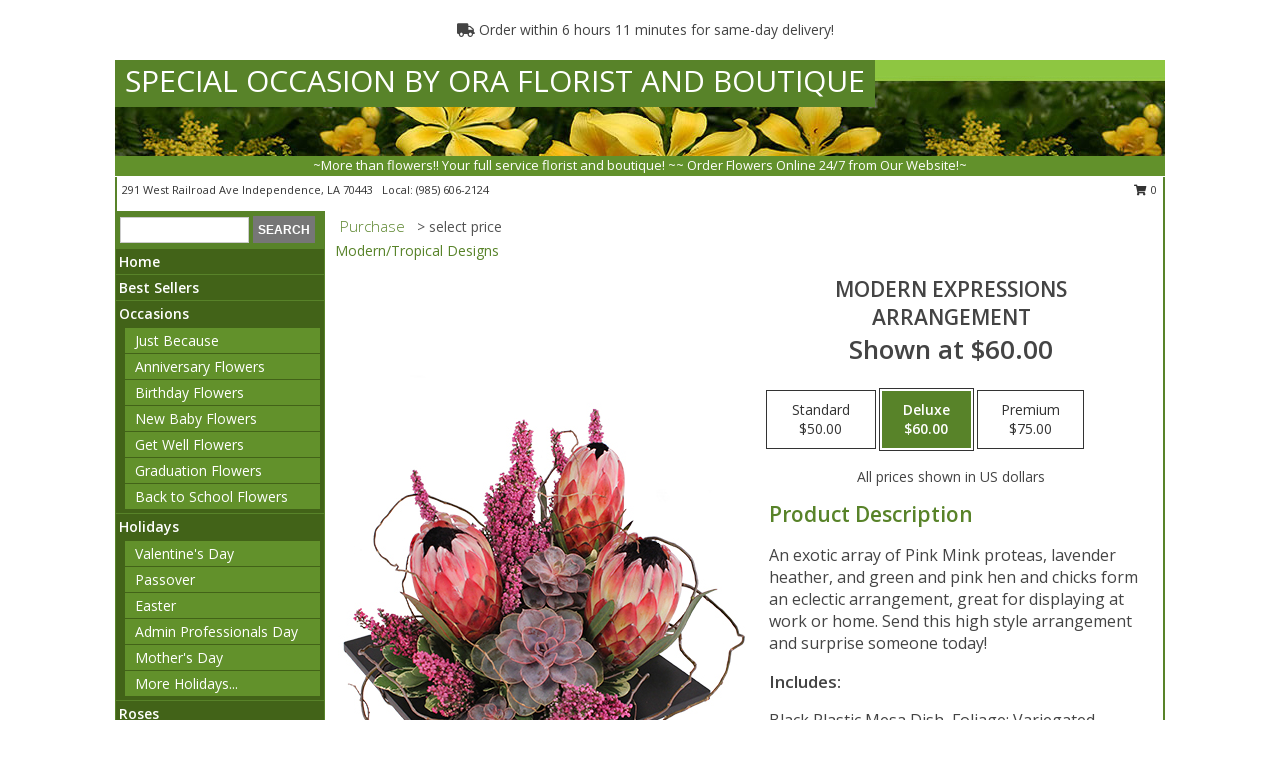

--- FILE ---
content_type: text/html; charset=UTF-8
request_url: https://www.specialoccasionbyora.com/product/ao042215/modern-expressions
body_size: 14467
content:
		<!DOCTYPE html>
		<html xmlns="http://www.w3.org/1999/xhtml" xml:lang="en" lang="en" xmlns:fb="http://www.facebook.com/2008/fbml">
		<head>
			<title>Modern Expressions Arrangement in Independence, LA - SPECIAL OCCASION BY ORA FLORIST AND BOUTIQUE</title>
            <meta http-equiv="Content-Type" content="text/html; charset=UTF-8" />
            <meta name="description" content = "An exotic array of Pink Mink proteas, lavender heather, and green and pink hen and chicks form an eclectic arrangement, great for displaying at work or home. Send this high style arrangement and surprise someone today! Order Modern Expressions Arrangement from SPECIAL OCCASION BY ORA FLORIST AND BOUTIQUE - Independence, LA Florist &amp; Flower Shop." />
            <meta name="keywords" content = "SPECIAL OCCASION BY ORA FLORIST AND BOUTIQUE, Modern Expressions Arrangement, Independence, LA, Louisiana" />

            <meta property="og:title" content="SPECIAL OCCASION BY ORA FLORIST AND BOUTIQUE" />
            <meta property="og:description" content="An exotic array of Pink Mink proteas, lavender heather, and green and pink hen and chicks form an eclectic arrangement, great for displaying at work or home. Send this high style arrangement and surprise someone today! Order Modern Expressions Arrangement from SPECIAL OCCASION BY ORA FLORIST AND BOUTIQUE - Independence, LA Florist &amp; Flower Shop." />
            <meta property="og:type" content="company" />
            <meta property="og:url" content="https://www.specialoccasionbyora.com/product/ao042215/modern-expressions" />
            <meta property="og:site_name" content="SPECIAL OCCASION BY ORA FLORIST AND BOUTIQUE" >
            <meta property="og:image" content="https://cdn.atwilltech.com/flowerdatabase/m/modern-expressions.425.jpg">
            <meta property="og:image:secure_url" content="https://cdn.atwilltech.com/flowerdatabase/m/modern-expressions.425.jpg" >
            <meta property="fb:admins" content="1379470747" />
            <meta name="viewport" content="width=device-width, initial-scale=1">
            <link rel="apple-touch-icon" href="https://cdn.atwilltech.com/myfsn/images/touch-icons/apple-touch-icon.png" />
            <link rel="apple-touch-icon" sizes="120x120" href="https://cdn.atwilltech.com/myfsn/images/touch-icons/apple-touch-icon-120x120.png" />
            <link rel="apple-touch-icon" sizes="152x152" href="https://cdn.atwilltech.com/myfsn/images/touch-icons/apple-touch-icon-152x152.png" />
            <link rel="apple-touch-icon" sizes="167x167" href="https://cdn.atwilltech.com/myfsn/images/touch-icons/apple-touch-icon-167x167.png" />
            <link rel="apple-touch-icon" sizes="180x180" href="https://cdn.atwilltech.com/myfsn/images/touch-icons/apple-touch-icon-180x180.png" />
            <link rel="icon" sizes="192x192" href="https://cdn.atwilltech.com/myfsn/images/touch-icons/touch-icon-192x192.png">
			<link href="https://fonts.googleapis.com/css?family=Open+Sans:300,400,600&display=swap" rel="stylesheet" media="print" onload="this.media='all'; this.onload=null;" type="text/css">
			<link href="https://cdn.atwilltech.com/js/jquery/slicknav/slicknav.min.css" rel="stylesheet" media="print" onload="this.media='all'; this.onload=null;" type="text/css">
			<link href="https://cdn.atwilltech.com/js/jquery/jquery-ui-1.13.1-myfsn/jquery-ui.min.css" rel="stylesheet" media="print" onload="this.media='all'; this.onload=null;" type="text/css">
			<link href="https://cdn.atwilltech.com/css/myfsn/base.css?v=191" rel="stylesheet" type="text/css">
			            <link rel="stylesheet" href="https://cdnjs.cloudflare.com/ajax/libs/font-awesome/5.15.4/css/all.min.css" media="print" onload="this.media='all'; this.onload=null;" type="text/css" integrity="sha384-DyZ88mC6Up2uqS4h/KRgHuoeGwBcD4Ng9SiP4dIRy0EXTlnuz47vAwmeGwVChigm" crossorigin="anonymous">
            <link href="https://cdn.atwilltech.com/css/myfsn/templates/standard/standard.css.php?v=191&color=dkgreen" rel="stylesheet" type="text/css" />            <link href="https://cdn.atwilltech.com/css/myfsn/stylesMobile.css.php?v=191&solidColor1=535353&solidColor2=535353&pattern=florish-bg.png&multiColor=0&color=dkgreen&template=standardTemplate" rel="stylesheet" type="text/css" media="(max-width: 974px)">

            <link rel="stylesheet" href="https://cdn.atwilltech.com/js/myfsn/front-end-dist/assets/layout-classic-Cq4XolPY.css" />
<link rel="modulepreload" href="https://cdn.atwilltech.com/js/myfsn/front-end-dist/assets/layout-classic-V2NgZUhd.js" />
<script type="module" src="https://cdn.atwilltech.com/js/myfsn/front-end-dist/assets/layout-classic-V2NgZUhd.js"></script>

            			<link rel="canonical" href="" />
			<script type="text/javascript" src="https://cdn.atwilltech.com/js/jquery/jquery-3.6.0.min.js"></script>
                            <script type="text/javascript" src="https://cdn.atwilltech.com/js/jquery/jquery-migrate-3.3.2.min.js"></script>
            
            <script defer type="text/javascript" src="https://cdn.atwilltech.com/js/jquery/jquery-ui-1.13.1-myfsn/jquery-ui.min.js"></script>
            <script> jQuery.noConflict(); $j = jQuery; </script>
            <script>
                var _gaq = _gaq || [];
            </script>

			<script type="text/javascript" src="https://cdn.atwilltech.com/js/jquery/slicknav/jquery.slicknav.min.js"></script>
			<script defer type="text/javascript" src="https://cdn.atwilltech.com/js/myfsnProductInfo.js?v=191"></script>

        <!-- Upgraded to XHR based Google Analytics Code -->
                <script async src="https://www.googletagmanager.com/gtag/js?id=G-ZRR1YP0PY4"></script>
        <script>
            window.dataLayer = window.dataLayer || [];
            function gtag(){dataLayer.push(arguments);}
            gtag('js', new Date());

                            gtag('config', 'G-ZRR1YP0PY4');
                                gtag('config', 'G-EMLZ5PGJB1');
                        </script>
                    <script>
				function toggleHolidays(){
					$j(".hiddenHoliday").toggle();
				}
				
				function ping_url(a) {
					try { $j.ajax({ url: a, type: 'POST' }); }
					catch(ex) { }
					return true;
				}
				
				$j(function(){
					$j(".cartCount").append($j(".shoppingCartLink>a").text());
				});

			</script>
            <script type="text/javascript">
    (function(c,l,a,r,i,t,y){
        c[a]=c[a]||function(){(c[a].q=c[a].q||[]).push(arguments)};
        t=l.createElement(r);t.async=1;t.src="https://www.clarity.ms/tag/"+i;
        y=l.getElementsByTagName(r)[0];y.parentNode.insertBefore(t,y);
    })(window, document, "clarity", "script", "mn9ax4q5hv");
</script>            <script type="application/ld+json">{"@context":"https:\/\/schema.org","@type":"LocalBusiness","@id":"https:\/\/www.specialoccasionbyora.com","name":"SPECIAL OCCASION BY ORA FLORIST AND BOUTIQUE","telephone":"9856062124","email":"oraleetaylor@yahoo.com","url":"https:\/\/www.specialoccasionbyora.com","priceRange":"35 - 700","address":{"@type":"PostalAddress","streetAddress":"291 West Railroad Ave","addressLocality":"Independence","addressRegion":"LA","postalCode":"70443","addressCountry":"USA"},"geo":{"@type":"GeoCoordinates","latitude":"30.63740","longitude":"-90.50110"},"image":"https:\/\/cdn.atwilltech.com\/myfsn\/images\/touch-icons\/touch-icon-192x192.png","openingHoursSpecification":[{"@type":"OpeningHoursSpecification","dayOfWeek":"Monday","opens":"09:00:00","closes":"17:00:00"},{"@type":"OpeningHoursSpecification","dayOfWeek":"Tuesday","opens":"09:00:00","closes":"17:00:00"},{"@type":"OpeningHoursSpecification","dayOfWeek":"Wednesday","opens":"09:00:00","closes":"17:00:00"},{"@type":"OpeningHoursSpecification","dayOfWeek":"Thursday","opens":"09:00:00","closes":"17:00:00"},{"@type":"OpeningHoursSpecification","dayOfWeek":"Friday","opens":"09:00:00","closes":"17:00:00"},{"@type":"OpeningHoursSpecification","dayOfWeek":"Saturday","opens":"09:00:00","closes":"12:00:00"},{"@type":"OpeningHoursSpecification","dayOfWeek":"Sunday","opens":"00:00","closes":"00:00"}],"specialOpeningHoursSpecification":[],"sameAs":["https:\/\/www.facebook.com\/pages\/Special-Occasion-by-Ora-Florist-and-Boutique\/207688052578770","https:\/\/maps.app.goo.gl\/KfAz51D8wJ4g2oc8A","https:\/\/www.yelp.com\/biz\/special-occasions-by-ora-independence-3?osq=Special+Occasion+by+Ora"],"areaServed":{"@type":"Place","name":["Amite","Hammond","Independence","Tickfaw"]}}</script>            <script type="application/ld+json">{"@context":"https:\/\/schema.org","@type":"Service","serviceType":"Florist","provider":{"@type":"LocalBusiness","@id":"https:\/\/www.specialoccasionbyora.com"}}</script>            <script type="application/ld+json">{"@context":"https:\/\/schema.org","@type":"BreadcrumbList","name":"Site Map","itemListElement":[{"@type":"ListItem","position":1,"item":{"name":"Home","@id":"https:\/\/www.specialoccasionbyora.com\/"}},{"@type":"ListItem","position":2,"item":{"name":"Best Sellers","@id":"https:\/\/www.specialoccasionbyora.com\/best-sellers.php"}},{"@type":"ListItem","position":3,"item":{"name":"Occasions","@id":"https:\/\/www.specialoccasionbyora.com\/all_occasions.php"}},{"@type":"ListItem","position":4,"item":{"name":"Just Because","@id":"https:\/\/www.specialoccasionbyora.com\/any_occasion.php"}},{"@type":"ListItem","position":5,"item":{"name":"Anniversary Flowers","@id":"https:\/\/www.specialoccasionbyora.com\/anniversary.php"}},{"@type":"ListItem","position":6,"item":{"name":"Birthday Flowers","@id":"https:\/\/www.specialoccasionbyora.com\/birthday.php"}},{"@type":"ListItem","position":7,"item":{"name":"New Baby Flowers","@id":"https:\/\/www.specialoccasionbyora.com\/new_baby.php"}},{"@type":"ListItem","position":8,"item":{"name":"Get Well Flowers","@id":"https:\/\/www.specialoccasionbyora.com\/get_well.php"}},{"@type":"ListItem","position":9,"item":{"name":"Graduation Flowers","@id":"https:\/\/www.specialoccasionbyora.com\/graduation-flowers"}},{"@type":"ListItem","position":10,"item":{"name":"Back to School Flowers","@id":"https:\/\/www.specialoccasionbyora.com\/back-to-school-flowers"}},{"@type":"ListItem","position":11,"item":{"name":"Holidays","@id":"https:\/\/www.specialoccasionbyora.com\/holidays.php"}},{"@type":"ListItem","position":12,"item":{"name":"Valentine's Day","@id":"https:\/\/www.specialoccasionbyora.com\/valentines-day-flowers.php"}},{"@type":"ListItem","position":13,"item":{"name":"Passover","@id":"https:\/\/www.specialoccasionbyora.com\/passover.php"}},{"@type":"ListItem","position":14,"item":{"name":"Easter","@id":"https:\/\/www.specialoccasionbyora.com\/easter-flowers.php"}},{"@type":"ListItem","position":15,"item":{"name":"Admin Professionals Day","@id":"https:\/\/www.specialoccasionbyora.com\/admin-professionals-day-flowers.php"}},{"@type":"ListItem","position":16,"item":{"name":"Mother's Day","@id":"https:\/\/www.specialoccasionbyora.com\/mothers-day-flowers.php"}},{"@type":"ListItem","position":17,"item":{"name":"Father's Day","@id":"https:\/\/www.specialoccasionbyora.com\/fathers-day-flowers.php"}},{"@type":"ListItem","position":18,"item":{"name":"Rosh Hashanah","@id":"https:\/\/www.specialoccasionbyora.com\/rosh-hashanah.php"}},{"@type":"ListItem","position":19,"item":{"name":"Grandparents Day","@id":"https:\/\/www.specialoccasionbyora.com\/grandparents-day-flowers.php"}},{"@type":"ListItem","position":20,"item":{"name":"Thanksgiving (CAN)","@id":"https:\/\/www.specialoccasionbyora.com\/thanksgiving-flowers-can.php"}},{"@type":"ListItem","position":21,"item":{"name":"National Boss Day","@id":"https:\/\/www.specialoccasionbyora.com\/national-boss-day"}},{"@type":"ListItem","position":22,"item":{"name":"Sweetest Day","@id":"https:\/\/www.specialoccasionbyora.com\/holidays.php\/sweetest-day"}},{"@type":"ListItem","position":23,"item":{"name":"Halloween","@id":"https:\/\/www.specialoccasionbyora.com\/halloween-flowers.php"}},{"@type":"ListItem","position":24,"item":{"name":"Thanksgiving (USA)","@id":"https:\/\/www.specialoccasionbyora.com\/thanksgiving-flowers-usa.php"}},{"@type":"ListItem","position":25,"item":{"name":"Hanukkah","@id":"https:\/\/www.specialoccasionbyora.com\/hanukkah.php"}},{"@type":"ListItem","position":26,"item":{"name":"Kwanzaa","@id":"https:\/\/www.specialoccasionbyora.com\/kwanzaa.php"}},{"@type":"ListItem","position":27,"item":{"name":"Christmas","@id":"https:\/\/www.specialoccasionbyora.com\/christmas-flowers.php"}},{"@type":"ListItem","position":28,"item":{"name":"Roses","@id":"https:\/\/www.specialoccasionbyora.com\/roses.php"}},{"@type":"ListItem","position":29,"item":{"name":"Sympathy Flowers","@id":"https:\/\/www.specialoccasionbyora.com\/sympathy-flowers"}},{"@type":"ListItem","position":30,"item":{"name":"Funeral Flowers","@id":"https:\/\/www.specialoccasionbyora.com\/sympathy.php"}},{"@type":"ListItem","position":31,"item":{"name":"Standing Sprays & Wreaths","@id":"https:\/\/www.specialoccasionbyora.com\/sympathy-flowers\/standing-sprays"}},{"@type":"ListItem","position":32,"item":{"name":"Casket Flowers","@id":"https:\/\/www.specialoccasionbyora.com\/sympathy-flowers\/casket-flowers"}},{"@type":"ListItem","position":33,"item":{"name":"Sympathy Arrangements","@id":"https:\/\/www.specialoccasionbyora.com\/sympathy-flowers\/sympathy-arrangements"}},{"@type":"ListItem","position":34,"item":{"name":"Cremation and Memorial","@id":"https:\/\/www.specialoccasionbyora.com\/sympathy-flowers\/cremation-and-memorial"}},{"@type":"ListItem","position":35,"item":{"name":"For The Home","@id":"https:\/\/www.specialoccasionbyora.com\/sympathy-flowers\/for-the-home"}},{"@type":"ListItem","position":36,"item":{"name":"Seasonal","@id":"https:\/\/www.specialoccasionbyora.com\/seasonal.php"}},{"@type":"ListItem","position":37,"item":{"name":"Winter Flowers","@id":"https:\/\/www.specialoccasionbyora.com\/winter-flowers.php"}},{"@type":"ListItem","position":38,"item":{"name":"Spring Flowers","@id":"https:\/\/www.specialoccasionbyora.com\/spring-flowers.php"}},{"@type":"ListItem","position":39,"item":{"name":"Summer Flowers","@id":"https:\/\/www.specialoccasionbyora.com\/summer-flowers.php"}},{"@type":"ListItem","position":40,"item":{"name":"Fall Flowers","@id":"https:\/\/www.specialoccasionbyora.com\/fall-flowers.php"}},{"@type":"ListItem","position":41,"item":{"name":"Plants","@id":"https:\/\/www.specialoccasionbyora.com\/plants.php"}},{"@type":"ListItem","position":42,"item":{"name":"Modern\/Tropical Designs","@id":"https:\/\/www.specialoccasionbyora.com\/high-styles"}},{"@type":"ListItem","position":43,"item":{"name":"Gift Baskets","@id":"https:\/\/www.specialoccasionbyora.com\/gift-baskets"}},{"@type":"ListItem","position":44,"item":{"name":"Wedding Flowers","@id":"https:\/\/www.specialoccasionbyora.com\/wedding-flowers"}},{"@type":"ListItem","position":45,"item":{"name":"Wedding Bouquets","@id":"https:\/\/www.specialoccasionbyora.com\/wedding-bouquets"}},{"@type":"ListItem","position":46,"item":{"name":"Wedding Party Flowers","@id":"https:\/\/www.specialoccasionbyora.com\/wedding-party-flowers"}},{"@type":"ListItem","position":47,"item":{"name":"Reception Flowers","@id":"https:\/\/www.specialoccasionbyora.com\/reception-flowers"}},{"@type":"ListItem","position":48,"item":{"name":"Ceremony Flowers","@id":"https:\/\/www.specialoccasionbyora.com\/ceremony-flowers"}},{"@type":"ListItem","position":49,"item":{"name":"Patriotic Flowers","@id":"https:\/\/www.specialoccasionbyora.com\/patriotic-flowers"}},{"@type":"ListItem","position":50,"item":{"name":"Prom Flowers","@id":"https:\/\/www.specialoccasionbyora.com\/prom-flowers"}},{"@type":"ListItem","position":51,"item":{"name":"Corsages","@id":"https:\/\/www.specialoccasionbyora.com\/prom-flowers\/corsages"}},{"@type":"ListItem","position":52,"item":{"name":"Boutonnieres","@id":"https:\/\/www.specialoccasionbyora.com\/prom-flowers\/boutonnieres"}},{"@type":"ListItem","position":53,"item":{"name":"Hairpieces & Handheld Bouquets","@id":"https:\/\/www.specialoccasionbyora.com\/prom-flowers\/hairpieces-handheld-bouquets"}},{"@type":"ListItem","position":54,"item":{"name":"En Espa\u00f1ol","@id":"https:\/\/www.specialoccasionbyora.com\/en-espanol.php"}},{"@type":"ListItem","position":55,"item":{"name":"Love & Romance","@id":"https:\/\/www.specialoccasionbyora.com\/love-romance"}},{"@type":"ListItem","position":56,"item":{"name":"About Us","@id":"https:\/\/www.specialoccasionbyora.com\/about_us.php"}},{"@type":"ListItem","position":57,"item":{"name":"Luxury","@id":"https:\/\/www.specialoccasionbyora.com\/luxury"}},{"@type":"ListItem","position":58,"item":{"name":"Reviews","@id":"https:\/\/www.specialoccasionbyora.com\/reviews.php"}},{"@type":"ListItem","position":59,"item":{"name":"Custom Orders","@id":"https:\/\/www.specialoccasionbyora.com\/custom_orders.php"}},{"@type":"ListItem","position":60,"item":{"name":"Special Offers","@id":"https:\/\/www.specialoccasionbyora.com\/special_offers.php"}},{"@type":"ListItem","position":61,"item":{"name":"Contact Us","@id":"https:\/\/www.specialoccasionbyora.com\/contact_us.php"}},{"@type":"ListItem","position":62,"item":{"name":"Flower Delivery","@id":"https:\/\/www.specialoccasionbyora.com\/flower-delivery.php"}},{"@type":"ListItem","position":63,"item":{"name":"Funeral Home Flower Delivery","@id":"https:\/\/www.specialoccasionbyora.com\/funeral-home-delivery.php"}},{"@type":"ListItem","position":64,"item":{"name":"Hospital Flower Delivery","@id":"https:\/\/www.specialoccasionbyora.com\/hospital-delivery.php"}},{"@type":"ListItem","position":65,"item":{"name":"Site Map","@id":"https:\/\/www.specialoccasionbyora.com\/site_map.php"}},{"@type":"ListItem","position":66,"item":{"name":"COVID-19-Update","@id":"https:\/\/www.specialoccasionbyora.com\/covid-19-update"}},{"@type":"ListItem","position":67,"item":{"name":"Pricing & Substitution Policy","@id":"https:\/\/www.specialoccasionbyora.com\/pricing-substitution-policy"}}]}</script>		</head>
		<body>
        		<div id="wrapper" class="js-nav-popover-boundary">
        <button onclick="window.location.href='#content'" class="skip-link">Skip to Main Content</button>
		<div style="font-size:22px;padding-top:1rem;display:none;" class='topMobileLink topMobileLeft'>
			<a style="text-decoration:none;display:block; height:45px;" onclick="return ping_url('/request/trackPhoneClick.php?clientId=158934&number=9856062124');" href="tel:+1-985-606-2124">
				<span style="vertical-align: middle;" class="fas fa-mobile fa-2x"></span>
					<span>(985) 606-2124</span>
			</a>
		</div>
		<div style="font-size:22px;padding-top:1rem;display:none;" class='topMobileLink topMobileRight'>
			<a href="#" onclick="$j('.shoppingCartLink').submit()" role="button" class='hoverLink' aria-label="View Items in Cart" style='font-weight: normal;
				text-decoration: none; font-size:22px;display:block; height:45px;'>
				<span style='padding-right:15px;' class='fa fa-shopping-cart fa-lg' aria-hidden='true'></span>
                <span class='cartCount' style='text-transform: none;'></span>
            </a>
		</div>
        <header><div class='socHeaderMsg'></div>                    <div class="classicUrgeToBuy" style='display:inline-block;margin: 10px 0 10px 11px;'>
                                                    <div style='display:inline; padding: 5px 2px 6px 2px;line-height: 40px; background-color: #FFF'>
                                <span class='fa fa-truck' aria-hidden='true'></span>
                                Order within 6 hours 11 minutes  for same-day delivery!                            </div>
                                                </div>
                    		<div id="header">
			<div id="flowershopInfo">
				<div id="infoText">
					<h1 id="title"><a tabindex="1" href="https://www.specialoccasionbyora.com">SPECIAL OCCASION BY ORA FLORIST AND BOUTIQUE</a></h1>
				</div>
			</div>
			<div id="tagline">~More than flowers!! Your full service florist and boutique! ~~ Order Flowers Online 24/7 from Our Website!~</div>
		</div>	<div style="clear:both"></div>
		<div id="address">
		            <div style="float: right">
                <form class="shoppingCartLink" action="https://www.specialoccasionbyora.com/Shopping_Cart.php" method="post" style="display:inline-block;">
                <input type="hidden" name="cartId" value="">
                <input type="hidden" name="sessionId" value="">
                <input type="hidden" name="shop_id" value="9856062124">
                <input type="hidden" name="order_src" value="">
                <input type="hidden" name="url_promo" value="">
                    <a href="#" class="shoppingCartText" onclick="$j('.shoppingCartLink').submit()" role="button" aria-label="View Items in Cart">
                    <span class="fa fa-shopping-cart fa-fw" aria-hidden="true"></span>
                    0                    </a>
                </form>
            </div>
                    <div style="float:left;">
            <span><span>291 West Railroad Ave </span><span>Independence</span>, <span class="region">LA</span> <span class="postal-code">70443</span></span>            <span>&nbsp Local: </span>        <a  class="phoneNumberLink" href='tel: +1-985-606-2124' aria-label="Call local number: +1-985-606-2124"
            onclick="return ping_url('/request/trackPhoneClick.php?clientId=158934&number=9856062124');" >
            (985) 606-2124        </a>
                    </div>
				<div style="clear:both"></div>
		</div>
		<div style="clear:both"></div>
		</header>			<div class="contentNavWrapper">
			<div id="navigation">
								<div class="navSearch">
										<form action="https://www.specialoccasionbyora.com/search_site.php" method="get" role="search" aria-label="Product">
						<input type="text" class="myFSNSearch" aria-label="Product Search" title='Product Search' name="myFSNSearch" value="" >
						<input type="submit" value="SEARCH">
					</form>
									</div>
								<div style="clear:both"></div>
                <nav aria-label="Site">
                    <ul id="mainMenu">
                    <li class="hideForFull">
                        <a class='mobileDialogLink' onclick="return ping_url('/request/trackPhoneClick.php?clientId=158934&number=9856062124');" href="tel:+1-985-606-2124">
                            <span style="vertical-align: middle;" class="fas fa-mobile fa-2x"></span>
                            <span>(985) 606-2124</span>
                        </a>
                    </li>
                    <li class="hideForFull">
                        <div class="mobileNavSearch">
                                                        <form id="mobileSearchForm" action="https://www.specialoccasionbyora.com/search_site.php" method="get" role="search" aria-label="Product">
                                <input type="text" title='Product Search' aria-label="Product Search" class="myFSNSearch" name="myFSNSearch">
                                <img style="width:32px;display:inline-block;vertical-align:middle;cursor:pointer" src="https://cdn.atwilltech.com/myfsn/images/mag-glass.png" alt="search" onclick="$j('#mobileSearchForm').submit()">
                            </form>
                                                    </div>
                    </li>

                    <li><a href="https://www.specialoccasionbyora.com/" title="Home" style="text-decoration: none;">Home</a></li><li><a href="https://www.specialoccasionbyora.com/best-sellers.php" title="Best Sellers" style="text-decoration: none;">Best Sellers</a></li><li><a href="https://www.specialoccasionbyora.com/all_occasions.php" title="Occasions" style="text-decoration: none;">Occasions</a><ul><li><a href="https://www.specialoccasionbyora.com/any_occasion.php" title="Just Because">Just Because</a></li>
<li><a href="https://www.specialoccasionbyora.com/anniversary.php" title="Anniversary Flowers">Anniversary Flowers</a></li>
<li><a href="https://www.specialoccasionbyora.com/birthday.php" title="Birthday Flowers">Birthday Flowers</a></li>
<li><a href="https://www.specialoccasionbyora.com/new_baby.php" title="New Baby Flowers">New Baby Flowers</a></li>
<li><a href="https://www.specialoccasionbyora.com/get_well.php" title="Get Well Flowers">Get Well Flowers</a></li>
<li><a href="https://www.specialoccasionbyora.com/graduation-flowers" title="Graduation Flowers">Graduation Flowers</a></li>
<li><a href="https://www.specialoccasionbyora.com/back-to-school-flowers" title="Back to School Flowers">Back to School Flowers</a></li>
</ul></li><li><a href="https://www.specialoccasionbyora.com/holidays.php" title="Holidays" style="text-decoration: none;">Holidays</a><ul><li><a href="https://www.specialoccasionbyora.com/valentines-day-flowers.php" title="Valentine's Day">Valentine's Day</a></li>
<li><a href="https://www.specialoccasionbyora.com/passover.php" title="Passover">Passover</a></li>
<li><a href="https://www.specialoccasionbyora.com/easter-flowers.php" title="Easter">Easter</a></li>
<li><a href="https://www.specialoccasionbyora.com/admin-professionals-day-flowers.php" title="Admin Professionals Day">Admin Professionals Day</a></li>
<li><a href="https://www.specialoccasionbyora.com/mothers-day-flowers.php" title="Mother's Day">Mother's Day</a></li>
<li><a role='button' name='holidays' href='javascript:' onclick='toggleHolidays()' title="Holidays">More Holidays...</a></li>
<li class="hiddenHoliday"><a href="https://www.specialoccasionbyora.com/fathers-day-flowers.php"  title="Father's Day">Father's Day</a></li>
<li class="hiddenHoliday"><a href="https://www.specialoccasionbyora.com/rosh-hashanah.php"  title="Rosh Hashanah">Rosh Hashanah</a></li>
<li class="hiddenHoliday"><a href="https://www.specialoccasionbyora.com/grandparents-day-flowers.php"  title="Grandparents Day">Grandparents Day</a></li>
<li class="hiddenHoliday"><a href="https://www.specialoccasionbyora.com/thanksgiving-flowers-can.php"  title="Thanksgiving (CAN)">Thanksgiving (CAN)</a></li>
<li class="hiddenHoliday"><a href="https://www.specialoccasionbyora.com/national-boss-day"  title="National Boss Day">National Boss Day</a></li>
<li class="hiddenHoliday"><a href="https://www.specialoccasionbyora.com/holidays.php/sweetest-day"  title="Sweetest Day">Sweetest Day</a></li>
<li class="hiddenHoliday"><a href="https://www.specialoccasionbyora.com/halloween-flowers.php"  title="Halloween">Halloween</a></li>
<li class="hiddenHoliday"><a href="https://www.specialoccasionbyora.com/thanksgiving-flowers-usa.php"  title="Thanksgiving (USA)">Thanksgiving (USA)</a></li>
<li class="hiddenHoliday"><a href="https://www.specialoccasionbyora.com/hanukkah.php"  title="Hanukkah">Hanukkah</a></li>
<li class="hiddenHoliday"><a href="https://www.specialoccasionbyora.com/christmas-flowers.php"  title="Christmas">Christmas</a></li>
<li class="hiddenHoliday"><a href="https://www.specialoccasionbyora.com/kwanzaa.php"  title="Kwanzaa">Kwanzaa</a></li>
</ul></li><li><a href="https://www.specialoccasionbyora.com/roses.php" title="Roses" style="text-decoration: none;">Roses</a></li><li><a href="https://www.specialoccasionbyora.com/sympathy-flowers" title="Sympathy Flowers" style="text-decoration: none;">Sympathy Flowers</a><ul><li><a href="https://www.specialoccasionbyora.com/sympathy.php" title="Funeral Flowers">Funeral Flowers</a></li>
<li><a href="https://www.specialoccasionbyora.com/sympathy-flowers/standing-sprays" title="Standing Sprays & Wreaths">Standing Sprays & Wreaths</a></li>
<li><a href="https://www.specialoccasionbyora.com/sympathy-flowers/casket-flowers" title="Casket Flowers">Casket Flowers</a></li>
<li><a href="https://www.specialoccasionbyora.com/sympathy-flowers/sympathy-arrangements" title="Sympathy Arrangements">Sympathy Arrangements</a></li>
<li><a href="https://www.specialoccasionbyora.com/sympathy-flowers/cremation-and-memorial" title="Cremation and Memorial">Cremation and Memorial</a></li>
<li><a href="https://www.specialoccasionbyora.com/sympathy-flowers/for-the-home" title="For The Home">For The Home</a></li>
</ul></li><li><a href="https://www.specialoccasionbyora.com/seasonal.php" title="Seasonal" style="text-decoration: none;">Seasonal</a><ul><li><a href="https://www.specialoccasionbyora.com/winter-flowers.php" title="Winter Flowers">Winter Flowers</a></li>
<li><a href="https://www.specialoccasionbyora.com/spring-flowers.php" title="Spring Flowers">Spring Flowers</a></li>
<li><a href="https://www.specialoccasionbyora.com/summer-flowers.php" title="Summer Flowers">Summer Flowers</a></li>
<li><a href="https://www.specialoccasionbyora.com/fall-flowers.php" title="Fall Flowers">Fall Flowers</a></li>
</ul></li><li><a href="https://www.specialoccasionbyora.com/plants.php" title="Plants" style="text-decoration: none;">Plants</a></li><li><a href="https://www.specialoccasionbyora.com/high-styles" title="Modern/Tropical Designs" style="text-decoration: none;">Modern/Tropical Designs</a></li><li><a href="https://www.specialoccasionbyora.com/gift-baskets" title="Gift Baskets" style="text-decoration: none;">Gift Baskets</a></li><li><a href="https://www.specialoccasionbyora.com/wedding-flowers" title="Wedding Flowers" style="text-decoration: none;">Wedding Flowers</a></li><li><a href="https://www.specialoccasionbyora.com/wedding-bouquets" title="Wedding Bouquets" style="text-decoration: none;">Wedding Bouquets</a></li><li><a href="https://www.specialoccasionbyora.com/wedding-party-flowers" title="Wedding Party Flowers" style="text-decoration: none;">Wedding Party Flowers</a></li><li><a href="https://www.specialoccasionbyora.com/reception-flowers" title="Reception Flowers" style="text-decoration: none;">Reception Flowers</a></li><li><a href="https://www.specialoccasionbyora.com/ceremony-flowers" title="Ceremony Flowers" style="text-decoration: none;">Ceremony Flowers</a></li><li><a href="https://www.specialoccasionbyora.com/patriotic-flowers" title="Patriotic Flowers" style="text-decoration: none;">Patriotic Flowers</a></li><li><a href="https://www.specialoccasionbyora.com/prom-flowers" title="Prom Flowers" style="text-decoration: none;">Prom Flowers</a><ul><li><a href="https://www.specialoccasionbyora.com/prom-flowers/corsages" title="Corsages">Corsages</a></li>
<li><a href="https://www.specialoccasionbyora.com/prom-flowers/boutonnieres" title="Boutonnieres">Boutonnieres</a></li>
<li><a href="https://www.specialoccasionbyora.com/prom-flowers/hairpieces-handheld-bouquets" title="Hairpieces & Handheld Bouquets">Hairpieces & Handheld Bouquets</a></li>
</ul></li><li><a href="https://www.specialoccasionbyora.com/en-espanol.php" title="En Español" style="text-decoration: none;">En Español</a></li><li><a href="https://www.specialoccasionbyora.com/love-romance" title="Love & Romance" style="text-decoration: none;">Love & Romance</a></li><li><a href="https://www.specialoccasionbyora.com/about_us.php" title="About Us" style="text-decoration: none;">About Us</a></li><li><a href="https://www.specialoccasionbyora.com/luxury" title="Luxury" style="text-decoration: none;">Luxury</a></li><li><a href="https://www.specialoccasionbyora.com/custom_orders.php" title="Custom Orders" style="text-decoration: none;">Custom Orders</a></li><li><a href="https://www.specialoccasionbyora.com/covid-19-update" title="COVID-19-Update" style="text-decoration: none;">COVID-19-Update</a></li><li><a href="https://www.specialoccasionbyora.com/pricing-substitution-policy" title="Pricing & Substitution Policy" style="text-decoration: none;">Pricing & Substitution Policy</a></li>                    </ul>
                </nav>
			<div style='margin-top:10px;margin-bottom:10px'></div></div>        <script>
            gtag('event', 'view_item', {
                currency: "USD",
                value: 60,
                items: [
                    {
                        item_id: "AO042215",
                        item_name: "Modern Expressions",
                        item_category: "Arrangement",
                        price: 60,
                        quantity: 1
                    }
                ]
            });
        </script>
        
    <main id="content">
        <div id="pageTitle">Purchase</div>
        <div id="subTitle" style="color:#535353">&gt; select price</div>
        <div class='breadCrumb'> <a href="https://www.specialoccasionbyora.com/high-styles" title="Modern/Tropical Designs">Modern/Tropical Designs</a></div> <!-- Begin Feature -->

                        <style>
                #footer {
                    float:none;
                    margin: auto;
                    width: 1050px;
                    background-color: #ffffff;
                }
                .contentNavWrapper {
                    overflow: auto;
                }
                </style>
                        <div>
            <script type="application/ld+json">{"@context":"https:\/\/schema.org","@type":"Product","name":"MODERN EXPRESSIONS","brand":{"@type":"Brand","name":"SPECIAL OCCASION BY ORA FLORIST AND BOUTIQUE"},"image":"https:\/\/cdn.atwilltech.com\/flowerdatabase\/m\/modern-expressions.300.jpg","description":"An exotic array of Pink Mink proteas, lavender heather, and green and pink hen and chicks form an eclectic arrangement, great for displaying at work or home. Send this high style arrangement and surprise someone today!","mpn":"AO042215","sku":"AO042215","offers":[{"@type":"AggregateOffer","lowPrice":"50.00","highPrice":"75.00","priceCurrency":"USD","offerCount":"1"},{"@type":"Offer","price":"50.00","url":"75.00","priceCurrency":"USD","availability":"https:\/\/schema.org\/InStock","priceValidUntil":"2100-12-31"}]}</script>            <div id="newInfoPageProductWrapper">
            <div id="newProductInfoLeft" class="clearFix">
            <div class="image">
                                <img class="norightclick productPageImage"
                                    width="365"
                    height="442"
                                src="https://cdn.atwilltech.com/flowerdatabase/m/modern-expressions.425.jpg"
                alt="Modern Expressions Arrangement" />
                </div>
            </div>
            <div id="newProductInfoRight" class="clearFix">
                <form action="https://www.specialoccasionbyora.com/Add_Product.php" method="post">
                    <input type="hidden" name="strPhotoID" value="AO042215">
                    <input type="hidden" name="page_id" value="">
                    <input type="hidden" name="shop_id" value="">
                    <input type="hidden" name="src" value="">
                    <input type="hidden" name="url_promo" value="">
                    <div id="productNameInfo">
                        <div style="font-size: 21px; font-weight: 900">
                            MODERN EXPRESSIONS<BR/>ARRANGEMENT
                        </div>
                                                <div id="price-indicator"
                             style="font-size: 26px; font-weight: 900">
                            Shown at $60.00                        </div>
                                            </div>
                    <br>

                            <div class="flexContainer" id="newProductPricingInfoContainer">
                <br>
                <div id="newProductPricingInfoContainerInner">

                    <div class="price-flexbox" id="purchaseOptions">
                                                    <span class="price-radio-span">
                                <label for="fsn-id-0"
                                       class="price-label productHover ">
                                    <input type="radio"
                                           name="price_selected"
                                           data-price="$50.00"
                                           value = "1"
                                           class="price-notice price-button"
                                           id="fsn-id-0"
                                                                                       aria-label="Select pricing $50.00 for standard Arrangement"
                                    >
                                    <span class="gridWrapper">
                                        <span class="light gridTop">Standard</span>
                                        <span class="heavy gridTop">Standard</span>
                                        <span class="light gridBottom">$50.00</span>
                                        <span class="heavy gridBottom">$50.00</span>
                                    </span>
                                </label>
                            </span>
                                                        <span class="price-radio-span">
                                <label for="fsn-id-1"
                                       class="price-label productHover pn-selected">
                                    <input type="radio"
                                           name="price_selected"
                                           data-price="$60.00"
                                           value = "2"
                                           class="price-notice price-button"
                                           id="fsn-id-1"
                                           checked                                            aria-label="Select pricing $60.00 for deluxe Arrangement"
                                    >
                                    <span class="gridWrapper">
                                        <span class="light gridTop">Deluxe</span>
                                        <span class="heavy gridTop">Deluxe</span>
                                        <span class="light gridBottom">$60.00</span>
                                        <span class="heavy gridBottom">$60.00</span>
                                    </span>
                                </label>
                            </span>
                                                        <span class="price-radio-span">
                                <label for="fsn-id-2"
                                       class="price-label productHover ">
                                    <input type="radio"
                                           name="price_selected"
                                           data-price="$75.00"
                                           value = "3"
                                           class="price-notice price-button"
                                           id="fsn-id-2"
                                                                                       aria-label="Select pricing $75.00 for premium Arrangement"
                                    >
                                    <span class="gridWrapper">
                                        <span class="light gridTop">Premium</span>
                                        <span class="heavy gridTop">Premium</span>
                                        <span class="light gridBottom">$75.00</span>
                                        <span class="heavy gridBottom">$75.00</span>
                                    </span>
                                </label>
                            </span>
                                                </div>
                </div>
            </div>
                                <p style="text-align: center">
                        All prices shown in US dollars                        </p>
                        
                                <div id="productDescription" class='descriptionClassic'>
                                    <h2>Product Description</h2>
                    <p style="font-size: 16px;" aria-label="Product Description">
                    An exotic array of Pink Mink proteas, lavender heather, and green and pink hen and chicks form an eclectic arrangement, great for displaying at work or home. Send this high style arrangement and surprise someone today!                    </p>
                                <div id='includesHeader' aria-label='Recipe Header>'>Includes:</div>
                <p id="recipeContainer" aria-label="Recipe Content">
                    Black Plastic Mesa Dish, Foliage: Variegated Pittosporum, Curly Willow Tips, Protea (Pink Mink), Lavender Heather, Green And Pink Sedum (Hen And Chicks).                </p>
                </div>
                <div id="productPageUrgencyWrapper">
                                    <div class="urgeToBuyProductMessage" style='display:inline-block;margin: 10px 0 10px 11px;'>
                                                    <div style='display:inline; padding: 5px 2px 6px 2px;line-height: 40px; background-color: #FFF'>
                                <span class='fa fa-truck' aria-hidden='true'></span>
                                Order within 6 hours 11 minutes  for same-day delivery!                            </div>
                                                </div>
                                    </div>
                <div id="productPageBuyButtonWrapper">
                            <style>
            .addToCartButton {
                font-size: 19px;
                background-color: #535353;
                color: white;
                padding: 3px;
                margin-top: 14px;
                cursor: pointer;
                display: block;
                text-decoration: none;
                font-weight: 300;
                width: 100%;
                outline-offset: -10px;
            }
        </style>
        <input type="submit" class="addToCartButton adaOnHoverCustomBackgroundColor adaButtonTextColor" value="Buy Now" aria-label="Buy Modern Expressions for $60.00" title="Buy Modern Expressions for $60.00">                </div>
                </form>
            </div>
            </div>
            </div>
                    <script>
                var dateSelectedClass = 'pn-selected';
                $j(function() {
                    $j('.price-notice').on('click', function() {
                        if(!$j(this).parent().hasClass(dateSelectedClass)) {
                            $j('.pn-selected').removeClass(dateSelectedClass);
                            $j(this).parent().addClass(dateSelectedClass);
                            $j('#price-indicator').text('Selected: ' + $j(this).data('price'));
                            if($j('.addToCartButton').length) {
                                const text = $j('.addToCartButton').attr("aria-label").replace(/\$\d+\.\d\d/, $j(this).data("price"));
                                $j('.addToCartButton').attr("aria-label", text);
                                $j('.addToCartButton').attr("title", text);
                            }
                        }
                    });
                });
            </script>
                <div class="clear"></div>
                <h2 id="suggestedProducts" class="suggestProducts">You might also be interested in these arrangements</h2>
        <div style="text-align:center">
            
            <div class="product_new productMedium">
                <div class="prodImageContainerM">
                    <a href="https://www.specialoccasionbyora.com/product/va91119/pink-dendrobium-dream" aria-label="View Pink Dendrobium Dream Floral Design Info">
                        <img class="productImageMedium"
                                                    width="167"
                            height="203"
                                                src="https://cdn.atwilltech.com/flowerdatabase/p/pink-dendrobium-dream-floral-design-VA91119.167.jpg"
                        alt="Pink Dendrobium Dream Floral Design"
                        />
                    </a>
                </div>
                <div class="productSubImageText">
                                        <div class='namePriceString'>
                        <span role="heading" aria-level="3" aria-label="PINK DENDROBIUM DREAM FLORAL DESIGN"
                              style='text-align: left;float: left;text-overflow: ellipsis;
                                width: 67%; white-space: nowrap; overflow: hidden'>PINK DENDROBIUM DREAM</span>
                        <span style='float: right;text-align: right; width:33%;'> $75.00</span>
                    </div>
                    <div style='clear: both'></div>
                    </div>
                                            <div class="sameDaySection">
                                                <div class="urgeToBuyProductMessageCompact" style='display:inline-block;margin: 10px 0 10px 11px;'>
                                                    <div style='display:inline-block;'>
                                <span class='fa fa-truck' aria-hidden='true' style="margin-right: 13px;"></span>
                               Same Day Delivery!                            </div>
                                                </div>
                                            </div>
                    
                <div class="buttonSection adaOnHoverBackgroundColor">
                    <div style="display: inline-block; text-align: center; height: 100%">
                        <div class="button" style="display: inline-block; font-size: 16px; width: 100%; height: 100%;">
                                                            <a style="height: 100%; width: 100%" class="prodButton adaButtonTextColor" title="Buy Now"
                                   href="https://www.specialoccasionbyora.com/Add_Product.php?strPhotoID=VA91119&amp;price_selected=2&amp;page_id=243"
                                   aria-label="Buy PINK DENDROBIUM DREAM Now for  $75.00">
                                    Buy Now                                </a>
                                                        </div>
                    </div>
                </div>
            </div>
            
            <div class="product_new productMedium">
                <div class="prodImageContainerM">
                    <a href="https://www.specialoccasionbyora.com/product/ao0292011/expressive-blooms" aria-label="View Expressive Blooms Arrangement Info">
                        <img class="productImageMedium"
                                                    width="167"
                            height="203"
                                                src="https://cdn.atwilltech.com/flowerdatabase/e/expressive-blooms-arrangement-AO0292011.167.jpg"
                        alt="Expressive Blooms Arrangement"
                        />
                    </a>
                </div>
                <div class="productSubImageText">
                                        <div class='namePriceString'>
                        <span role="heading" aria-level="3" aria-label="EXPRESSIVE BLOOMS ARRANGEMENT"
                              style='text-align: left;float: left;text-overflow: ellipsis;
                                width: 67%; white-space: nowrap; overflow: hidden'>EXPRESSIVE BLOOMS</span>
                        <span style='float: right;text-align: right; width:33%;'> $65.00</span>
                    </div>
                    <div style='clear: both'></div>
                    </div>
                                            <div class="sameDaySection">
                                                <div class="urgeToBuyProductMessageCompact" style='display:inline-block;margin: 10px 0 10px 11px;'>
                                                    <div style='display:inline-block;'>
                                <span class='fa fa-truck' aria-hidden='true' style="margin-right: 13px;"></span>
                               Same Day Delivery!                            </div>
                                                </div>
                                            </div>
                    
                <div class="buttonSection adaOnHoverBackgroundColor">
                    <div style="display: inline-block; text-align: center; height: 100%">
                        <div class="button" style="display: inline-block; font-size: 16px; width: 100%; height: 100%;">
                                                            <a style="height: 100%; width: 100%" class="prodButton adaButtonTextColor" title="Buy Now"
                                   href="https://www.specialoccasionbyora.com/Add_Product.php?strPhotoID=AO0292011&amp;price_selected=2&amp;page_id=243"
                                   aria-label="Buy EXPRESSIVE BLOOMS Now for  $65.00">
                                    Buy Now                                </a>
                                                        </div>
                    </div>
                </div>
            </div>
            
            <div class="product_new productMedium">
                <div class="prodImageContainerM">
                    <a href="https://www.specialoccasionbyora.com/product/ro00319/majestic-golden-sunrise" aria-label="View Majestic Golden Sunrise Flower Arrangement Info">
                        <img class="productImageMedium"
                                                    width="167"
                            height="203"
                                                src="https://cdn.atwilltech.com/flowerdatabase/m/majestic-golden-sunrise-flower-arrangement-RO00319.167.jpg"
                        alt="Majestic Golden Sunrise Flower Arrangement"
                        />
                    </a>
                </div>
                <div class="productSubImageText">
                                        <div class='namePriceString'>
                        <span role="heading" aria-level="3" aria-label="MAJESTIC GOLDEN SUNRISE FLOWER ARRANGEMENT"
                              style='text-align: left;float: left;text-overflow: ellipsis;
                                width: 67%; white-space: nowrap; overflow: hidden'>MAJESTIC GOLDEN SUNRISE</span>
                        <span style='float: right;text-align: right; width:33%;'> $195.00</span>
                    </div>
                    <div style='clear: both'></div>
                    </div>
                                            <div class="sameDaySection">
                                                <div class="urgeToBuyProductMessageCompact" style='display:inline-block;margin: 10px 0 10px 11px;'>
                                                    <div style='display:inline-block;'>
                                <span class='fa fa-truck' aria-hidden='true' style="margin-right: 13px;"></span>
                               Same Day Delivery!                            </div>
                                                </div>
                                            </div>
                    
                <div class="buttonSection adaOnHoverBackgroundColor">
                    <div style="display: inline-block; text-align: center; height: 100%">
                        <div class="button" style="display: inline-block; font-size: 16px; width: 100%; height: 100%;">
                                                            <a style="height: 100%; width: 100%" class="prodButton adaButtonTextColor" title="Buy Now"
                                   href="https://www.specialoccasionbyora.com/Add_Product.php?strPhotoID=RO00319&amp;price_selected=2&amp;page_id=243"
                                   aria-label="Buy MAJESTIC GOLDEN SUNRISE Now for  $195.00">
                                    Buy Now                                </a>
                                                        </div>
                    </div>
                </div>
            </div>
                    </div>
        <div class="clear"></div>
        <div id="storeInfoPurchaseWide"><br>
            <h2>Substitution Policy</h2>
                <br>
                When you order custom designs, they will be produced as closely as possible to the picture. Please remember that each design is custom made. No two arrangements are exactly alike and color and/or variety substitutions of flowers and containers may be necessary. Prices and availability of seasonal flowers may vary.                <br>
                <br>
                Our professional staff of floral designers are always eager to discuss any special design or product requests. Call us at the number above and we will be glad to assist you with a special request or a timed delivery.        </div>
    </main>
    		<div style="clear:both"></div>
		<div id="footerTagline"></div>
		<div style="clear:both"></div>
		</div>
			<footer id="footer">
			    <!-- delivery area -->
			    <div id="footerDeliveryArea">
					 <h2 id="deliveryAreaText">Flower Delivery To Independence, LA</h2>
			        <div id="footerDeliveryButton">
			            <a href="https://www.specialoccasionbyora.com/flower-delivery.php" aria-label="See Where We Deliver">See Delivery Areas</a>
			        </div>
                </div>
                <!-- next 3 divs in footerShopInfo should be put inline -->
                <div id="footerShopInfo">
                    <nav id='footerLinks'  class="shopInfo" aria-label="Footer">
                        <a href='https://www.specialoccasionbyora.com/about_us.php'><div><span>About Us</span></div></a><a href='https://www.specialoccasionbyora.com/reviews.php'><div><span>Reviews</span></div></a><a href='https://www.specialoccasionbyora.com/special_offers.php'><div><span>Special Offers</span></div></a><a href='https://www.specialoccasionbyora.com/contact_us.php'><div><span>Contact Us</span></div></a><a href='https://www.specialoccasionbyora.com/pricing-substitution-policy'><div><span>Pricing & Substitution Policy</span></div></a><a href='https://www.specialoccasionbyora.com/site_map.php'><div><span>Site Map</span></div></a>					</nav>
                    <div id="footerShopHours"  class="shopInfo">
                    <table role="presentation"><tbody><tr><td align='left'><span>
                        <span>Mon</span></span>:</td><td align='left'><span>9:00 AM</span> -</td>
                      <td align='left'><span>5:00 PM</span></td></tr><tr><td align='left'><span>
                        <span>Tue</span></span>:</td><td align='left'><span>9:00 AM</span> -</td>
                      <td align='left'><span>5:00 PM</span></td></tr><tr><td align='left'><span>
                        <span>Wed</span></span>:</td><td align='left'><span>9:00 AM</span> -</td>
                      <td align='left'><span>5:00 PM</span></td></tr><tr><td align='left'><span>
                        <span>Thu</span></span>:</td><td align='left'><span>9:00 AM</span> -</td>
                      <td align='left'><span>5:00 PM</span></td></tr><tr><td align='left'><span>
                        <span>Fri</span></span>:</td><td align='left'><span>9:00 AM</span> -</td>
                      <td align='left'><span>5:00 PM</span></td></tr><tr><td align='left'><span>
                        <span>Sat</span></span>:</td><td align='left'><span>9:00 AM</span> -</td>
                      <td align='left'><span>12:00 PM</span></td></tr><tr><td align='left'><span>
                        <span>Sun</span></span>:</td><td align='left'>Closed</td></tr></tbody></table><div style="font-size:12px;">Summer Hours: Monday-Friday, 9AM-3PM, Saturday, 9AM-11pm</div>        <style>
            .specialHoursDiv {
                margin: 50px 0 30px 0;
            }

            .specialHoursHeading {
                margin: 0;
                font-size: 17px;
            }

            .specialHoursList {
                padding: 0;
                margin-left: 5px;
            }

            .specialHoursList:not(.specialHoursSeeingMore) > :nth-child(n + 6) {
                display: none;
            }

            .specialHoursListItem {
                display: block;
                padding-bottom: 5px;
            }

            .specialHoursTimes {
                display: block;
                padding-left: 5px;
            }

            .specialHoursSeeMore {
                background: none;
                border: none;
                color: inherit;
                cursor: pointer;
                text-decoration: underline;
                text-transform: uppercase;
            }

            @media (max-width: 974px) {
                .specialHoursDiv {
                    margin: 20px 0;
                }
            }
        </style>
                <script>
            'use strict';
            document.addEventListener("DOMContentLoaded", function () {
                const specialHoursSections = document.querySelectorAll(".specialHoursSection");
                /* Accounting for both the normal and mobile sections of special hours */
                specialHoursSections.forEach(section => {
                    const seeMore = section.querySelector(".specialHoursSeeMore");
                    const list = section.querySelector(".specialHoursList");
                    /* Only create the event listeners if we actually show the see more / see less */
                    if (seeMore) {
                        seeMore.addEventListener("click", function (event) {
                            event.preventDefault();
                            if (seeMore.getAttribute('aria-expanded') === 'false') {
                                this.textContent = "See less...";
                                list.classList.add('specialHoursSeeingMore');
                                seeMore.setAttribute('aria-expanded', 'true');
                            } else {
                                this.textContent = "See more...";
                                list.classList.remove('specialHoursSeeingMore');
                                seeMore.setAttribute('aria-expanded', 'false');
                            }
                        });
                    }
                });
            });
        </script>
                            </div>
                    <div id="footerShopAddress"  class="shopInfo">
						<div id='footerAddress'>
							<div class="bold">SPECIAL OCCASION BY ORA FLORIST AND BOUTIQUE</div>
							<div class="address"><span class="street-address">291 West Railroad Ave<div><span class="locality">Independence</span>, <span class="region">LA</span>. <span class="postal-code">70443</span></div></span></div>							<span style='color: inherit; text-decoration: none'>LOCAL:         <a  class="phoneNumberLink" href='tel: +1-985-606-2124' aria-label="Call local number: +1-985-606-2124"
            onclick="return ping_url('/request/trackPhoneClick.php?clientId=158934&number=9856062124');" >
            (985) 606-2124        </a>
        <span>						</div>
						<br><br>
						<div id='footerWebCurrency'>
							All prices shown in US dollars						</div>
						<br>
						<div>
							<div class="ccIcon" title="American Express"><span class="fab fa-cc-amex fa-2x" aria-hidden="true"></span>
                    <span class="sr-only">American Express</span>
                    <br><span>&nbsp</span>
                  </div><div class="ccIcon" title="Mastercard"><span class="fab fa-cc-mastercard fa-2x" aria-hidden="true"></span>                    
                  <span class="sr-only">MasterCard</span>
                  <br><span>&nbsp</span>
                  </div><div class="ccIcon" title="Visa"><span class="fab fa-cc-visa fa-2x" aria-hidden="true"></span>
                  <span class="sr-only">Visa</span>
                  <br><span>&nbsp</span>
                  </div><div class="ccIcon" title="Discover"><span class="fab fa-cc-discover fa-2x" aria-hidden="true"></span>
                  <span class="sr-only">Discover</span>
                  <br><span>&nbsp</span>
                  </div><br><div class="ccIcon" title="PayPal">
                    <span class="fab fa-cc-paypal fa-2x" aria-hidden="true"></span>
                    <span class="sr-only">PayPal</span>
                  </div>						</div>
                    	<br><br>
                    	<div>
    <img class="trustwaveSealImage" src="https://seal.securetrust.com/seal_image.php?customerId=w6ox8fWieVRIVGcTgYh8RViTFoIBnG&size=105x54&style=normal"
    style="cursor:pointer;"
    onclick="javascript:window.open('https://seal.securetrust.com/cert.php?customerId=w6ox8fWieVRIVGcTgYh8RViTFoIBnG&size=105x54&style=normal', 'c_TW',
    'location=no, toolbar=no, resizable=yes, scrollbars=yes, directories=no, status=no, width=615, height=720'); return false;"
    oncontextmenu="javascript:alert('Copying Prohibited by Law - Trusted Commerce is a Service Mark of Viking Cloud, Inc.'); return false;"
     tabindex="0"
     role="button"
     alt="This site is protected by VikingCloud's Trusted Commerce program"
    title="This site is protected by VikingCloud's Trusted Commerce program" />
</div>                        <br>
                        <div class="text"><kbd>myfsn-04.local</kbd></div>
                    </div>
                </div>

                				<div id="footerSocial">
				<a aria-label="View our Facebook" href="https://www.facebook.com/pages/Special-Occasion-by-Ora-Florist-and-Boutique/207688052578770" target="_BLANK" style='display:inline;padding:0;margin:0;'><img src="https://cdn.atwilltech.com/images/social_media/3-64.png" title="Connect with us on Facebook" width="64" height="64" alt="Connect with us on Facebook"></a>
<a aria-label="View our Google Business Page" href="https://maps.app.goo.gl/KfAz51D8wJ4g2oc8A" target="_BLANK" style='display:inline;padding:0;margin:0;'><img src="https://cdn.atwilltech.com/images/social_media/29-64.png" title="Connect with us on Google Business Page" width="64" height="64" alt="Connect with us on Google Business Page"></a>
<a aria-label="View our Yelp" href="https://www.yelp.com/biz/special-occasions-by-ora-independence-3?osq=Special+Occasion+by+Ora" target="_BLANK" style='display:inline;padding:0;margin:0;'><img src="https://cdn.atwilltech.com/images/social_media/7-64.png" title="Connect with us on Yelp" width="64" height="64" alt="Connect with us on Yelp"></a>
                </div>
                				                	<div class="customLinks">
                    <a rel='noopener' target='_blank' 
                                    href='https://www.fsnfuneralhomes.com/fh/USA/LA/Independence/' 
                                    title='Flower Shop Network Funeral Homes' 
                                    aria-label='Independence, LA Funeral Homes (opens in new window)' 
                                    onclick='return openInNewWindow(this);'>Independence, LA Funeral Homes</a> &vert; <a rel='noopener noreferrer' target='_blank' 
                                    href='https://www.fsnhospitals.com/USA/LA/Independence/' 
                                    title='Flower Shop Network Hospitals' 
                                    aria-label='Independence, LA Hospitals (opens in new window)'
                                    onclick='return openInNewWindow(this);'>Independence, 
                                    LA Hospitals</a> &vert; <a rel='noopener noreferrer' 
                        target='_blank' 
                        aria-label='Independence, LA Wedding Flower Vendors (opens in new window)'
                        title='Wedding and Party Network' 
                        href='https://www.weddingandpartynetwork.com/c/Florists-and-Flowers/l/Louisiana/Independence' 
                        onclick='return openInNewWindow(this);'> Independence, 
                        LA Wedding Flower Vendors</span>
                        </a>                    </div>
                                	<div class="customLinks">
                    <a rel="noopener" href="https://forecast.weather.gov/zipcity.php?inputstring=Independence,LA&amp;Go2=Go" target="_blank" title="View Current Weather Information For Independence, Louisiana." class="" onclick="return openInNewWindow(this);">Independence, LA Weather</a>                    </div>
                                	<div class="customLinks">
                    <a 
                                        rel='noopener' target='_blank' 
                                        href='http://www.specialoccassionbyora.com' 
                                        title='Click here to visit our Clothing Boutique website!' 
                                        aria-label='Click here to visit our Clothing Boutique website! in a new window' 
                                        onclick='return openInNewWindow(this);'>VISIT&nbsp;OUR&nbsp;CLOTHING&nbsp;BOUTIQUE!
                                        </a>
                                                            </div>
                                <div id="footerTerms">
                                        <div class="footerLogo">
                        <img class='footerLogo' src='https://cdn.atwilltech.com/myfsn/img/fsn-trans-logo-USA.png' width='150' height='76' alt='Flower Shop Network' aria-label="Visit the Website Provider"/>
                    </div>
                                            <div id="footerPolicy">
                                                <a href="https://www.flowershopnetwork.com/about/termsofuse.php"
                           rel="noopener"
                           aria-label="Open Flower shop network terms of use in new window"
                           title="Flower Shop Network">All Content Copyright 2026</a>
                        <a href="https://www.flowershopnetwork.com"
                           aria-label="Flower shop network opens in new window" 
                           title="Flower Shop Network">FlowerShopNetwork</a>
                        &vert;
                                            <a rel='noopener'
                           href='https://florist.flowershopnetwork.com/myfsn-privacy-policies'
                           aria-label="Open Privacy Policy in new window"
                           title="Privacy Policy"
                           target='_blank'>Privacy Policy</a>
                        &vert;
                        <a rel='noopener'
                           href='https://florist.flowershopnetwork.com/myfsn-terms-of-purchase'
                           aria-label="Open Terms of Purchase in new window"
                           title="Terms of Purchase"
                           target='_blank'>Terms&nbsp;of&nbsp;Purchase</a>
                       &vert;
                        <a rel='noopener'
                            href='https://www.flowershopnetwork.com/about/termsofuse.php'
                            aria-label="Open Terms of Use in new window"
                            title="Terms of Use"
                            target='_blank'>Terms&nbsp;of&nbsp;Use</a>
                    </div>
                </div>
            </footer>
                            <script>
                    $j(function($) {
                        $("#map-dialog").dialog({
                            modal: true,
                            autoOpen: false,
                            title: "Map",
                            width: 325,
                            position: { my: 'center', at: 'center', of: window },
                            buttons: {
                                "Close": function () {
                                    $(this).dialog('close');
                                }
                            },
                            open: function (event) {
                                var iframe = $(event.target).find('iframe');
                                if (iframe.data('src')) {
                                    iframe.prop('src', iframe.data('src'));
                                    iframe.data('src', null);
                                }
                            }
                        });

                        $('.map-dialog-button a').on('click', function (event) {
                            event.preventDefault();
                            $('#map-dialog').dialog('open');
                        });
                    });
                </script>

                <div id="map-dialog" style="display:none">
                    <iframe allowfullscreen style="border:0;width:100%;height:300px;" src="about:blank"
                            data-src="https://www.google.com/maps/embed/v1/place?key=AIzaSyBZbONpJlHnaIzlgrLVG5lXKKEafrte5yc&amp;attribution_source=SPECIAL+OCCASION+BY+ORA+FLORIST+AND+BOUTIQUE&amp;attribution_web_url=https%3A%2F%2Fwww.specialoccasionbyora.com&amp;q=30.63740%2C-90.50110">
                    </iframe>
                                            <a class='mobileDialogLink' onclick="return ping_url('/request/trackPhoneClick.php?clientId=158934&number=9856062124&pageType=2');"
                           href="tel:+1-985-606-2124">
                            <span style="vertical-align: middle;margin-right:4px;" class="fas fa-mobile fa-2x"></span>
                            <span>(985) 606-2124</span>
                        </a>
                                            <a rel='noopener' class='mobileDialogLink' target="_blank" title="Google Maps" href="https://www.google.com/maps/search/?api=1&query=30.63740,-90.50110">
                        <span style="vertical-align: middle;margin-right:4px;" class="fas fa-globe fa-2x"></span><span>View in Maps</span>
                    </a>
                </div>

                
            <div class="mobileFoot" role="contentinfo">
                <div class="mobileDeliveryArea">
					                    <div class="button">Flower Delivery To Independence, LA</div>
                    <a href="https://www.specialoccasionbyora.com/flower-delivery.php" aria-label="See Where We Deliver">
                    <div class="mobileDeliveryAreaBtn deliveryBtn">
                    See Delivery Areas                    </div>
                    </a>
                </div>
                <div class="mobileBack">
										<div class="mobileLinks"><a href='https://www.specialoccasionbyora.com/about_us.php'><div><span>About Us</span></div></a></div>
										<div class="mobileLinks"><a href='https://www.specialoccasionbyora.com/reviews.php'><div><span>Reviews</span></div></a></div>
										<div class="mobileLinks"><a href='https://www.specialoccasionbyora.com/special_offers.php'><div><span>Special Offers</span></div></a></div>
										<div class="mobileLinks"><a href='https://www.specialoccasionbyora.com/contact_us.php'><div><span>Contact Us</span></div></a></div>
										<div class="mobileLinks"><a href='https://www.specialoccasionbyora.com/pricing-substitution-policy'><div><span>Pricing & Substitution Policy</span></div></a></div>
										<div class="mobileLinks"><a href='https://www.specialoccasionbyora.com/site_map.php'><div><span>Site Map</span></div></a></div>
										<br>
					<div>
					<a aria-label="View our Facebook" href="https://www.facebook.com/pages/Special-Occasion-by-Ora-Florist-and-Boutique/207688052578770" target="_BLANK" ><img border="0" src="https://cdn.atwilltech.com/images/social_media/3-64.png" title="Connect with us on Facebook" width="32" height="32" alt="Connect with us on Facebook"></a>
<a aria-label="View our Google Business Page" href="https://maps.app.goo.gl/KfAz51D8wJ4g2oc8A" target="_BLANK" ><img border="0" src="https://cdn.atwilltech.com/images/social_media/29-64.png" title="Connect with us on Google Business Page" width="32" height="32" alt="Connect with us on Google Business Page"></a>
<a aria-label="View our Yelp" href="https://www.yelp.com/biz/special-occasions-by-ora-independence-3?osq=Special+Occasion+by+Ora" target="_BLANK" ><img border="0" src="https://cdn.atwilltech.com/images/social_media/7-64.png" title="Connect with us on Yelp" width="32" height="32" alt="Connect with us on Yelp"></a>
					</div>
					<br>
					<div class="mobileShopAddress">
						<div class="bold">SPECIAL OCCASION BY ORA FLORIST AND BOUTIQUE</div>
						<div class="address"><span class="street-address">291 West Railroad Ave<div><span class="locality">Independence</span>, <span class="region">LA</span>. <span class="postal-code">70443</span></div></span></div>                                                    <a onclick="return ping_url('/request/trackPhoneClick.php?clientId=158934&number=9856062124');"
                               href="tel:+1-985-606-2124">
                                Local: (985) 606-2124                            </a>
                            					</div>
					<br>
					<div class="mobileCurrency">
						All prices shown in US dollars					</div>
					<br>
					<div>
						<div class="ccIcon" title="American Express"><span class="fab fa-cc-amex fa-2x" aria-hidden="true"></span>
                    <span class="sr-only">American Express</span>
                    <br><span>&nbsp</span>
                  </div><div class="ccIcon" title="Mastercard"><span class="fab fa-cc-mastercard fa-2x" aria-hidden="true"></span>                    
                  <span class="sr-only">MasterCard</span>
                  <br><span>&nbsp</span>
                  </div><div class="ccIcon" title="Visa"><span class="fab fa-cc-visa fa-2x" aria-hidden="true"></span>
                  <span class="sr-only">Visa</span>
                  <br><span>&nbsp</span>
                  </div><div class="ccIcon" title="Discover"><span class="fab fa-cc-discover fa-2x" aria-hidden="true"></span>
                  <span class="sr-only">Discover</span>
                  <br><span>&nbsp</span>
                  </div><br><div class="ccIcon" title="PayPal">
                    <span class="fab fa-cc-paypal fa-2x" aria-hidden="true"></span>
                    <span class="sr-only">PayPal</span>
                  </div>					</div>
					<br>
					<div>
    <img class="trustwaveSealImage" src="https://seal.securetrust.com/seal_image.php?customerId=w6ox8fWieVRIVGcTgYh8RViTFoIBnG&size=105x54&style=normal"
    style="cursor:pointer;"
    onclick="javascript:window.open('https://seal.securetrust.com/cert.php?customerId=w6ox8fWieVRIVGcTgYh8RViTFoIBnG&size=105x54&style=normal', 'c_TW',
    'location=no, toolbar=no, resizable=yes, scrollbars=yes, directories=no, status=no, width=615, height=720'); return false;"
    oncontextmenu="javascript:alert('Copying Prohibited by Law - Trusted Commerce is a Service Mark of Viking Cloud, Inc.'); return false;"
     tabindex="0"
     role="button"
     alt="This site is protected by VikingCloud's Trusted Commerce program"
    title="This site is protected by VikingCloud's Trusted Commerce program" />
</div>					 <div>
						<kbd>myfsn-04.local</kbd>
					</div>
					<br>
					<div>
					 <a 
                                        rel='noopener' target='_blank' 
                                        href='http://www.specialoccassionbyora.com' 
                                        title='Click here to visit our Clothing Boutique website!' 
                                        aria-label='Click here to visit our Clothing Boutique website! in a new window' 
                                        onclick='return openInNewWindow(this);'>VISIT&nbsp;OUR&nbsp;CLOTHING&nbsp;BOUTIQUE!
                                        </a>
                                        					</div>
					<br>
                    					<div>
						<img id='MobileFooterLogo' src='https://cdn.atwilltech.com/myfsn/img/fsn-trans-logo-USA.png' width='150' height='76' alt='Flower Shop Network' aria-label="Visit the Website Provider"/>
					</div>
					<br>
                    											<div class="customLinks"> <a rel='noopener' target='_blank' 
                                    href='https://www.fsnfuneralhomes.com/fh/USA/LA/Independence/' 
                                    title='Flower Shop Network Funeral Homes' 
                                    aria-label='Independence, LA Funeral Homes (opens in new window)' 
                                    onclick='return openInNewWindow(this);'>Independence, LA Funeral Homes</a> &vert; <a rel='noopener noreferrer' target='_blank' 
                                    href='https://www.fsnhospitals.com/USA/LA/Independence/' 
                                    title='Flower Shop Network Hospitals' 
                                    aria-label='Independence, LA Hospitals (opens in new window)'
                                    onclick='return openInNewWindow(this);'>Independence, 
                                    LA Hospitals</a> &vert; <a rel='noopener noreferrer' 
                        target='_blank' 
                        aria-label='Independence, LA Wedding Flower Vendors (opens in new window)'
                        title='Wedding and Party Network' 
                        href='https://www.weddingandpartynetwork.com/c/Florists-and-Flowers/l/Louisiana/Independence' 
                        onclick='return openInNewWindow(this);'> Independence, 
                        LA Wedding Flower Vendors</span>
                        </a> </div>
                    						<div class="customLinks"> <a rel="noopener" href="https://forecast.weather.gov/zipcity.php?inputstring=Independence,LA&amp;Go2=Go" target="_blank" title="View Current Weather Information For Independence, Louisiana." class="" onclick="return openInNewWindow(this);">Independence, LA Weather</a> </div>
                    						<div class="customLinks"> <a 
                                        rel='noopener' target='_blank' 
                                        href='http://www.specialoccassionbyora.com' 
                                        title='Click here to visit our Clothing Boutique website!' 
                                        aria-label='Click here to visit our Clothing Boutique website! in a new window' 
                                        onclick='return openInNewWindow(this);'>VISIT&nbsp;OUR&nbsp;CLOTHING&nbsp;BOUTIQUE!
                                        </a>
                                         </div>
                    					<div class="customLinks">
												<a rel='noopener' href='https://florist.flowershopnetwork.com/myfsn-privacy-policies' title="Privacy Policy" target='_BLANK'>Privacy Policy</a>
                        &vert;
                        <a rel='noopener' href='https://florist.flowershopnetwork.com/myfsn-terms-of-purchase' target='_blank' title="Terms of Purchase">Terms&nbsp;of&nbsp;Purchase</a>
                        &vert;
                        <a rel='noopener' href='https://www.flowershopnetwork.com/about/termsofuse.php' target='_blank' title="Terms of Use">Terms&nbsp;of&nbsp;Use</a>
					</div>
					<br>
				</div>
            </div>
			<div class="mobileFooterMenuBar">
				<div class="bottomText" style="color:#FFFFFF;font-size:20px;">
                    <div class="Component QuickButtons">
                                                    <div class="QuickButton Call">
                            <a onclick="return ping_url('/request/trackPhoneClick.php?clientId=158934&number=9856062124&pageType=2')"
                               href="tel:+1-985-606-2124"
                               aria-label="Click to Call"><span class="fas fa-mobile"></span>&nbsp;&nbsp;Call                               </a>
                            </div>
                                                        <div class="QuickButton map-dialog-button">
                                <a href="#" aria-label="View Map"><span class="fas fa-map-marker"></span>&nbsp;&nbsp;Map</a>
                            </div>
                                                    <div class="QuickButton hoursDialogButton"><a href="#" aria-label="See Hours"><span class="fas fa-clock"></span>&nbsp;&nbsp;Hours</a></div>
                    </div>
				</div>
			</div>

			<div style="display:none" class="hoursDialog" title="Store Hours">
				<span style="display:block;margin:auto;width:280px;">
				<table role="presentation"><tbody><tr><td align='left'><span>
                        <span>Mon</span></span>:</td><td align='left'><span>9:00 AM</span> -</td>
                      <td align='left'><span>5:00 PM</span></td></tr><tr><td align='left'><span>
                        <span>Tue</span></span>:</td><td align='left'><span>9:00 AM</span> -</td>
                      <td align='left'><span>5:00 PM</span></td></tr><tr><td align='left'><span>
                        <span>Wed</span></span>:</td><td align='left'><span>9:00 AM</span> -</td>
                      <td align='left'><span>5:00 PM</span></td></tr><tr><td align='left'><span>
                        <span>Thu</span></span>:</td><td align='left'><span>9:00 AM</span> -</td>
                      <td align='left'><span>5:00 PM</span></td></tr><tr><td align='left'><span>
                        <span>Fri</span></span>:</td><td align='left'><span>9:00 AM</span> -</td>
                      <td align='left'><span>5:00 PM</span></td></tr><tr><td align='left'><span>
                        <span>Sat</span></span>:</td><td align='left'><span>9:00 AM</span> -</td>
                      <td align='left'><span>12:00 PM</span></td></tr><tr><td align='left'><span>
                        <span>Sun</span></span>:</td><td align='left'>Closed</td></tr></tbody></table><div style="font-size:12px;">Summer Hours: Monday-Friday, 9AM-3PM, Saturday, 9AM-11pm</div>				</span>
				
				<a class='mobileDialogLink' onclick="return ping_url('/request/trackPhoneClick.php?clientId=158934&number=9856062124&pageType=2');" href="tel:+1-985-606-2124">
					<span style="vertical-align: middle;" class="fas fa-mobile fa-2x"></span>
					<span>(985) 606-2124</span>
				</a>
				<a class='mobileDialogLink' href="https://www.specialoccasionbyora.com/about_us.php">
					<span>About Us</span>
				</a>
			</div>
			<script>

			  function displayFooterMobileMenu(){
				  $j(".mobileFooter").slideToggle("fast");
			  }

			  $j(function ($) {
				$(".hoursDialog").dialog({
					modal: true,
					autoOpen: false,
					position: { my: 'center', at: 'center', of: window }
				});

				$(".hoursDialogButton a").on('click', function (event) {
                    event.preventDefault();
					$(".hoursDialog").dialog("open");
				});
			  });

			  
				var pixelRatio = window.devicePixelRatio;
				function checkWindowSize(){
					// destroy cache
					var version = '?v=1';
					var windowWidth = $j(window).width();
					$j(".container").width(windowWidth);
					
                    if(windowWidth <= 974){
                        $j(".mobileFoot").show();
                        $j(".topMobileLink").show();
                        $j(".msg_dialog").dialog( "option", "width", "auto" );
                        $j('#outside_cart_div').css('top', 0);
                    } else if (windowWidth <= 1050) {
                        // inject new style
                        $j(".mobileFoot").hide();
                        $j(".topMobileLink").hide();
                        $j(".msg_dialog").dialog( "option", "width", 665 );
                        $j('#outside_cart_div').css('top', 0);
                    }
                    else{
                        $j(".mobileFoot").hide();
                        $j(".topMobileLink").hide();
                        $j(".msg_dialog").dialog( "option", "width", 665 );
                        const height = $j('.socHeaderMsg').height();
                        $j('#outside_cart_div').css('top', height + 'px');
                    }
					var color=$j(".slicknav_menu").css("background");
					$j(".bottomText").css("background",color);
					$j(".QuickButtons").css("background",color);	
					
				}
				
				$j('#mainMenu').slicknav({
					label:"",
					duration: 500,
					easingOpen: "swing" //available with jQuery UI
				});

								$j(".slicknav_menu").prepend("<span class='shopNameSubMenu'>SPECIAL OCCASION BY ORA FLORIST AND BOUTIQUE</span>");

				$j(window).on('resize', function () {
				    checkWindowSize();
				});
				$j(function () {
				    checkWindowSize();
				});
				
				
			</script>
			
			<base target="_top" />

						</body>
		</html>
		 
